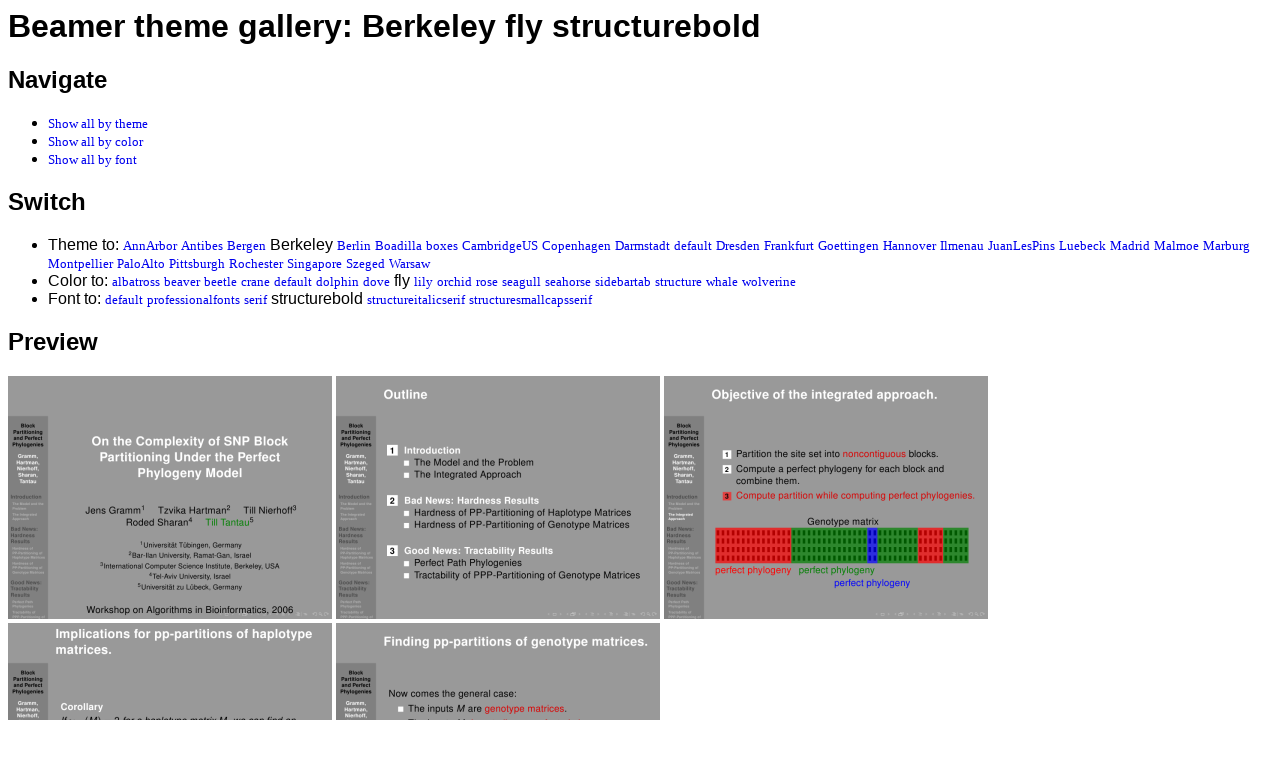

--- FILE ---
content_type: text/html
request_url: https://deic.uab.cat/~iblanes/beamer_gallery/individual/Berkeley-fly-structurebold.html
body_size: 871
content:
<html>
<head>
<title>Beamer theme gallery</title>
<link href="../style.css" rel="stylesheet" type="text/css">
</head>
<body>
<h1>Beamer theme gallery: Berkeley fly structurebold</h1>
<h2>Navigate</h2>
<ul><li><a href="../index_by_theme.html">Show all by theme</a></li>
<li><a href="../index_by_color.html">Show all by color</a></li>
<li><a href="../index_by_font.html">Show all by font</a></li></ul>
<h2>Switch</h2>
<ul><li>Theme to: 
<a href="AnnArbor-fly-structurebold.html">AnnArbor</a>
<a href="Antibes-fly-structurebold.html">Antibes</a>
<a href="Bergen-fly-structurebold.html">Bergen</a>
Berkeley
<a href="Berlin-fly-structurebold.html">Berlin</a>
<a href="Boadilla-fly-structurebold.html">Boadilla</a>
<a href="boxes-fly-structurebold.html">boxes</a>
<a href="CambridgeUS-fly-structurebold.html">CambridgeUS</a>
<a href="Copenhagen-fly-structurebold.html">Copenhagen</a>
<a href="Darmstadt-fly-structurebold.html">Darmstadt</a>
<a href="default-fly-structurebold.html">default</a>
<a href="Dresden-fly-structurebold.html">Dresden</a>
<a href="Frankfurt-fly-structurebold.html">Frankfurt</a>
<a href="Goettingen-fly-structurebold.html">Goettingen</a>
<a href="Hannover-fly-structurebold.html">Hannover</a>
<a href="Ilmenau-fly-structurebold.html">Ilmenau</a>
<a href="JuanLesPins-fly-structurebold.html">JuanLesPins</a>
<a href="Luebeck-fly-structurebold.html">Luebeck</a>
<a href="Madrid-fly-structurebold.html">Madrid</a>
<a href="Malmoe-fly-structurebold.html">Malmoe</a>
<a href="Marburg-fly-structurebold.html">Marburg</a>
<a href="Montpellier-fly-structurebold.html">Montpellier</a>
<a href="PaloAlto-fly-structurebold.html">PaloAlto</a>
<a href="Pittsburgh-fly-structurebold.html">Pittsburgh</a>
<a href="Rochester-fly-structurebold.html">Rochester</a>
<a href="Singapore-fly-structurebold.html">Singapore</a>
<a href="Szeged-fly-structurebold.html">Szeged</a>
<a href="Warsaw-fly-structurebold.html">Warsaw</a>
</li><li>Color to: 
<a href="Berkeley-albatross-structurebold.html">albatross</a>
<a href="Berkeley-beaver-structurebold.html">beaver</a>
<a href="Berkeley-beetle-structurebold.html">beetle</a>
<a href="Berkeley-crane-structurebold.html">crane</a>
<a href="Berkeley-default-structurebold.html">default</a>
<a href="Berkeley-dolphin-structurebold.html">dolphin</a>
<a href="Berkeley-dove-structurebold.html">dove</a>
fly
<a href="Berkeley-lily-structurebold.html">lily</a>
<a href="Berkeley-orchid-structurebold.html">orchid</a>
<a href="Berkeley-rose-structurebold.html">rose</a>
<a href="Berkeley-seagull-structurebold.html">seagull</a>
<a href="Berkeley-seahorse-structurebold.html">seahorse</a>
<a href="Berkeley-sidebartab-structurebold.html">sidebartab</a>
<a href="Berkeley-structure-structurebold.html">structure</a>
<a href="Berkeley-whale-structurebold.html">whale</a>
<a href="Berkeley-wolverine-structurebold.html">wolverine</a>
</li><li>Font to: 
<a href="Berkeley-fly-default.html">default</a>
<a href="Berkeley-fly-professionalfonts.html">professionalfonts</a>
<a href="Berkeley-fly-serif.html">serif</a>
structurebold
<a href="Berkeley-fly-structureitalicserif.html">structureitalicserif</a>
<a href="Berkeley-fly-structuresmallcapsserif.html">structuresmallcapsserif</a>
</li></ul>
<h2>Preview</h2>
<a href="../large/Berkeley-fly-structurebold-01.png"><img src="../small/Berkeley-fly-structurebold-01.png" alt="Berkeley-fly-structurebold 01"></a>
<a href="../large/Berkeley-fly-structurebold-02.png"><img src="../small/Berkeley-fly-structurebold-02.png" alt="Berkeley-fly-structurebold 02"></a>
<a href="../large/Berkeley-fly-structurebold-12.png"><img src="../small/Berkeley-fly-structurebold-12.png" alt="Berkeley-fly-structurebold 12"></a>
<a href="../large/Berkeley-fly-structurebold-17.png"><img src="../small/Berkeley-fly-structurebold-17.png" alt="Berkeley-fly-structurebold 17"></a>
<a href="../large/Berkeley-fly-structurebold-18.png"><img src="../small/Berkeley-fly-structurebold-18.png" alt="Berkeley-fly-structurebold 18"></a>
</body>
</html>


--- FILE ---
content_type: text/css
request_url: https://deic.uab.cat/~iblanes/beamer_gallery/style.css
body_size: 152
content:
body {
font-family: trebuchet ms,luxi sans,sans-serif;
}

h1 {font-family: arial, sans;}
h2 {font-family: arial, sans;}
h3 {font-family: arial, sans;}
a:hover{text-decoration: underline;}
a{text-decoration: none;font-family:verdana; font-size: small;}
